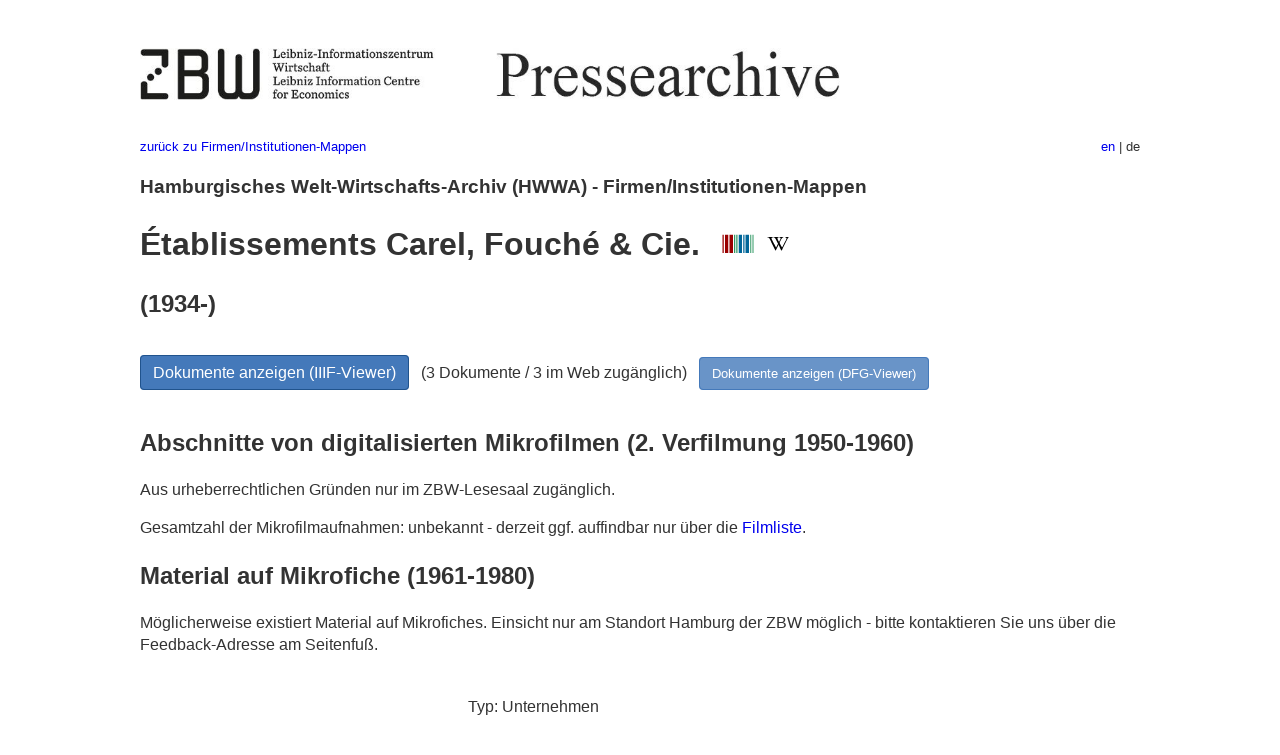

--- FILE ---
content_type: text/html
request_url: https://pm20.zbw.eu/folder/co/0579xx/057942/about.de.html
body_size: 6122
content:
<!DOCTYPE html>
<html xmlns="http://www.w3.org/1999/xhtml" lang="de" xml:lang="de">
<head>
  <meta charset="utf-8" />
  <meta name="generator" content="pandoc" />
  <meta name="viewport" content="width=device-width, initial-scale=1.0, user-scalable=yes" />
  <meta name="description" content="Dossier zu Établissements Carel,
Fouché &amp; Cie. (1934-; Paris). Aus deutscher und internationaler
Presse, 1908-1949." />
  <link rel="alternate" hreflang="en" href="https://pm20.zbw.eu/folder/co/0579xx/057942/about.en.html" />
  <link rel="alternate" hreflang="de" href="https://pm20.zbw.eu/folder/co/0579xx/057942/about.de.html" />
  <title>Établissements Carel, Fouché &amp; Cie. | ZBW Pressearchive</title>
  <style>
      code{white-space: pre-wrap;}
      span.smallcaps{font-variant: small-caps;}
      span.underline{text-decoration: underline;}
      div.column{display: inline-block; vertical-align: top; width: 50%;}

  </style>
  <link rel="stylesheet" href="/styles/simple.css" />
  <!--[if lt IE 9]>
    <script src="//cdnjs.cloudflare.com/ajax/libs/html5shiv/3.7.3/html5shiv-printshiv.min.js"></script>
  <![endif]-->
</head>
<body>
<header>
  <img src="/images/zbw_pm20.de.png" alt="ZBW PM20 Logo" usemap="#logomap"/>
  <map name="logomap"> <area alt="ZBW home" shape="rect" coords="0,0,166,73" href="https://www.zbw.eu/de" /><area alt="PM20 home" shape="rect" coords="180,0,1041,73" href="/about.de.html" /></map>
<div class="hint is-flex">
  <span class="has-text-left">
  <a href="../../about.de.html">zurück zu Firmen/Institutionen-Mappen</a>
  </span>
  <span class="has-text-right">
    <a href="/folder/co/0579xx/057942/about.en.html">en</a> | de
  </span>
</div>
</header>
<h3
id="hamburgisches-welt-wirtschafts-archiv-hwwa---firmeninstitutionen-mappen">Hamburgisches
Welt-Wirtschafts-Archiv (HWWA) - Firmen/Institutionen-Mappen</h3>
<h1
id="établissements-carel-fouché-cie.-wikidata-item-wikipedia">Établissements
Carel, Fouché &amp; Cie.  <a
href="http://www.wikidata.org/entity/Q2938139"><img
src="/images/Wikidata-logo.svg" class="inline-icon"
alt="Wikidata item" /></a> <a
href="https://de.wikipedia.org/wiki/Carel_%26_Fouch%C3%A9"><img
src="/images/Wikipedia-W.svg" title="Wikipedia" class="inline-icon"
alt="Wikipedia" /></a></h1>
<h2 id="section">(1934-)</h2>
<div class="spacer">
 
</div>
<p><a class="btn" href="https://pm20.zbw.eu/iiifview/folder/co/057942" rel="nofollow">Dokumente
anzeigen (IIIF-Viewer)</a>   (3 Dokumente / 3 im Web zugänglich)  
<a class="btn-small" href="https://pm20.zbw.eu/dfgview/co/057942" rel="nofollow">Dokumente
anzeigen (DFG-Viewer)</a></p>
<div class="spacer">
 
</div>
<p><a id="filmsections" /></p>
<h2
id="abschnitte-von-digitalisierten-mikrofilmen-2.-verfilmung-1950-1960">Abschnitte
von digitalisierten Mikrofilmen (2. Verfilmung 1950-1960)</h2>
<p>
Aus urheberrechtlichen Gründen nur im ZBW-Lesesaal zugänglich.
</p>
<p>
Gesamtzahl der Mikrofilmaufnahmen: unbekannt - derzeit ggf. auffindbar
nur über die <a href="/film/h2_co.de.html">Filmliste</a>.
</p>
<h2 id="material-auf-mikrofiche-1961-1980">Material auf Mikrofiche
(1961-1980)</h2>
<p>Möglicherweise existiert Material auf Mikrofiches. Einsicht nur am
Standort Hamburg der ZBW möglich - bitte kontaktieren Sie uns über die
Feedback-Adresse am Seitenfuß.</p>
<div class="spacer">
 
</div>
<div class="fieldtable">
<table>
<colgroup>
<col style="width: 37%" />
<col style="width: 62%" />
</colgroup>
<tbody>
<tr>
<td style="text-align: right;">Typ</td>
<td>Unternehmen</td>
</tr>
<tr>
<td style="text-align: right;">Sitz</td>
<td>Paris  <span class="gray">(Frankreich)</span></td>
</tr>
<tr>
<td style="text-align: right;">Gründung</td>
<td>1934</td>
</tr>
<tr>
<td style="text-align: right;">Branche</td>
<td>Metallindustrie</td>
</tr>
<tr>
<td style="text-align: right;">Bestand</td>
<td>Geschäftsberichte: Chroniques des Societes Bilans: 1930-39,
1932-41<br>Zeitungsausschnitte: 1942, 1984-1985</td>
</tr>
<tr>
<td style="text-align: right;">Signatur</td>
<td>A28 E 43</td>
</tr>
<tr>
<td style="text-align: right;">schließt ein</td>
<td>Carel, Fouchet &amp; Cie</td>
</tr>
<tr>
<td style="text-align: right;">Notiz</td>
<td>Ausschnitte verfilmt bis 26.12.1985 ; Ausschnitte 1961-1970 nicht
gesondert verfilmt.</td>
</tr>
<tr>
<td style="text-align: right;">URI</td>
<td><a href="https://pm20.zbw.eu/folder/co/057942" rel="nofollow">https://pm20.zbw.eu/folder/co/057942</a></td>
</tr>
<tr>
<td style="text-align: right;">ID</td>
<td>co/057942</td>
</tr>
</tbody>
</table>
</div>
<script type="application/ld+json">
{
    "@context" : "http://schema.org",
    "@type" : "WebSite",
    "name" : "ZBW Pressearchive",
  "publisher" : {
    "@type" : "EducationalOrganization",
    "name" : "ZBW - Leibniz-Informtionszentrum Wirtschaft",
    "sameAs" : "http://www.wikidata.org/entity/Q317179"
  },
    "url" : "https://pm20.zbw.eu"
}
</script>
<script type="application/ld+json">
{"@graph":[{"name":"Établissements Carel, Fouché &amp; Cie. (1934-; Paris)","@type":"CreativeWork","about":{"location":{"name":"Paris","@type":"Place"},"foundingDate":"1934","sameAs":"http://www.wikidata.org/entity/Q2938139","@type":"Organization","description":"Metallindustrie","name":"Établissements Carel, Fouché &amp; Cie."},"isPartOf":{"sameAs":"http://www.wikidata.org/entity/Q36948990","@type":"Collection","name":"Pressearchiv 20. Jahrhundert"}}],"@context":"https://schema.org/"}
</script>
<footer>
  <p>Stand: 2018-12-04</p>
  <p><a href="../../about.de.html">zurück zu Firmen/Institutionen-Mappen</a></p>
<p><a href="ma&#105;l&#116;o&#58;%69&#110;&#102;o%40zbw&#46;eu?subject=Feedback%20zu%20PM20%20Établissements Carel, Fouché &amp; Cie.&body=%0D%0A%0D%0A%0D%0A---%0D%0Ahttps://pm20.zbw.eu/folder/co/0579xx/057942/about.de.html">Feedback</a> &nbsp;
<a href="/about-pm20/legal.de.html">Rechtliches</a> &nbsp;
<a href="https://www.zbw.eu/de/impressum/">Impressum</a> &nbsp; <a href="https://www.zbw.eu/de/datenschutz/">Datenschutz</a> &nbsp;
Alle Metadaten unter <a href="https://creativecommons.org/publicdomain/zero/1.0/deed.de">CC0</a> Lizenz</p>
</footer>
</body>
</html>
